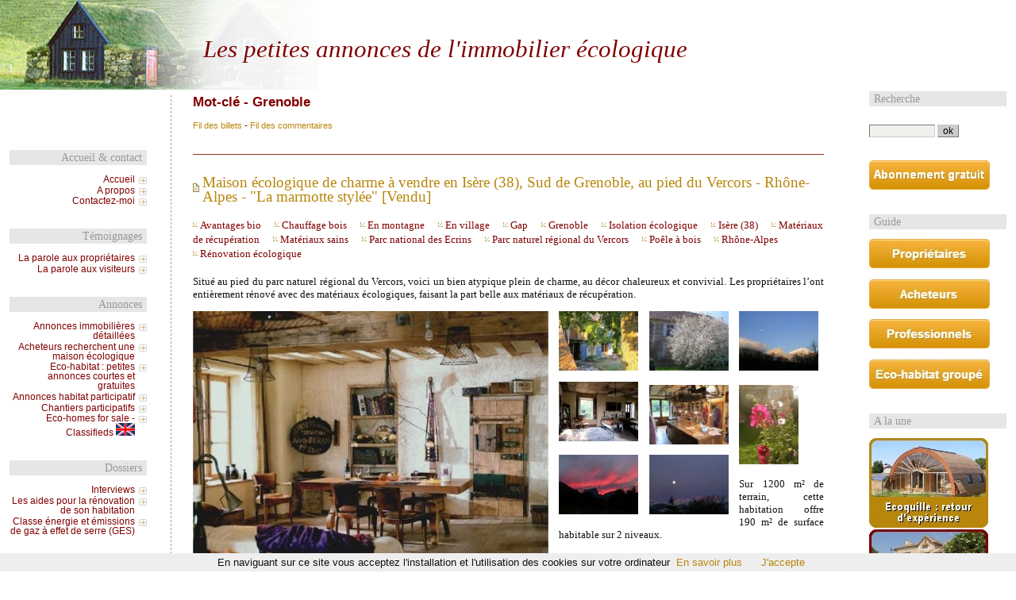

--- FILE ---
content_type: text/html; charset=UTF-8
request_url: http://www.immobilierecologique.fr/tag/Grenoble
body_size: 6511
content:
<!DOCTYPE html>
<html lang="fr">
<head>
	
		<meta charset="UTF-8" />

		
	<title>Mot-clé - Grenoble - Les petites annonces de l'immobilier écologique</title>
	<!-- head-title -->

		
			<meta name="copyright" content="Copyright © 2006 - 2019 immobilierecologique.fr, tous droits réservés" />
			
				<meta name="ROBOTS" content="INDEX, FOLLOW" />
				<!-- meta-robots -->
			
	<meta name="author" content="Olivier d'ImmobilierEcologique.fr" />
	<meta name="date" content="2026-01-21T20:08:12+01:00" />
	<!-- meta-entry -->
			<!-- head-meta -->

		
	<link rel="contents" href="http://www.immobilierecologique.fr/archive" title="Archives" />

								
		<link rel="chapter" href="http://www.immobilierecologique.fr/post/Maison-%C3%A9cologique-%C3%A0-vendre-Is%C3%A8re-38-parc-Vercors-Grenoble-Gap" title="Maison écologique de charme à vendre en Isère (38), Sud de Grenoble, au pied du Vercors - Rhône-Alpes - &quot;La marmotte stylée&quot; [Vendu]" />
	
	<link rel="alternate" type="application/atom+xml" title="Atom 1.0" href="http://www.immobilierecologique.fr/feed/tag/Grenoble/atom" />
	<link rel="meta" type="application/xbel+xml" title="Blogroll" href="http://www.immobilierecologique.fr/xbel" />
	<!-- head-linkrel -->

		<link rel="stylesheet" type="text/css" href="/themes/customCSS/style.css" media="screen" />
<link rel="stylesheet" type="text/css" href="http://www.immobilierecologique.fr/?pf=print.css" media="print" />

<script type="text/javascript" src="http://www.immobilierecologique.fr/?pf=jquery/1.4.2/jquery.js"></script>
<script type="text/javascript" src="http://www.immobilierecologique.fr/?pf=jquery/1.4.2/jquery.cookie.js"></script>



<!-- dcScript header begin -->
<!-- Global site tag (gtag.js) - Google Analytics -->
<script async src="https://www.googletagmanager.com/gtag/js?id=UA-10335049-1"></script>
<script>
  window.dataLayer = window.dataLayer || [];
  function gtag(){dataLayer.push(arguments);}
  gtag('js', new Date());

  gtag('config', 'UA-10335049-1');
</script>
<!-- dcScript header end --><script type="text/javascript" src="http://www.immobilierecologique.fr/?pf=GalleryInsert/galleria.1.5.7/galleria-1.5.7.min.js"></script>
<link rel="stylesheet" type="text/css" href="http://www.immobilierecologique.fr/?pf=GalleryInsert/galleria.1.5.7/themes/classic/galleria.classic.css" />
<script type="text/javascript">Galleria.loadTheme("http://www.immobilierecologique.fr/?pf=GalleryInsert/galleria.1.5.7/themes/classic/galleria.classic.min.js")</script>
<style type="text/css">
			.galleria-theme-classic .galleria-thumbnails .galleria-image{width:78px;height:60px;}
			.galleria-theme-classic .galleria-thumb-nav-left,
			.galleria-theme-classic .galleria-thumb-nav-right{top:10px;}
			.galleria-theme-classic .galleria-stage {bottom: 80px;}
			.galleria-theme-classic .galleria-thumbnails-container {height: 70px;}
			</style>
<style type="text/css">.galleryinsert li {list-style: none; display: inline;}
.galleryinsert li img {border: 1px solid black; margin: 2px 2px 2px 2px; vertical-align: middle;}
.galleryinsert li.private img {border: 1px dotted black;}</style><style type="text/css">
@import url(http://www.immobilierecologique.fr/?pf=lightbox/css/modal.css);
</style>
<script type="text/javascript" src="http://www.immobilierecologique.fr/?pf=lightbox/js/modal.js"></script>
<script type="text/javascript">
//<![CDATA[
$(function() {
var lb_settings = {
loader_img : 'http://www.immobilierecologique.fr/?pf=lightbox/img/loader.gif',
prev_img   : 'http://www.immobilierecologique.fr/?pf=lightbox/img/prev.png',
next_img   : 'http://www.immobilierecologique.fr/?pf=lightbox/img/next.png',
close_img  : 'http://www.immobilierecologique.fr/?pf=lightbox/img/close.png',
blank_img  : 'http://www.immobilierecologique.fr/?pf=lightbox/img/blank.gif'
};$("div.post").each(function() {
$(this).find('a[href$=".jpg"],a[href$=".jpeg"],a[href$=".png"],a[href$=".gif"],a[href$=".JPG"],a[href$=".JPEG"],a[href$=".PNG"],a[href$=".GIF"]').modalImages(lb_settings);
})
});

//]]>
</script>
<style type="text/css">
@import url(/public/custom_style.css);
</style>

		<!-- html-head -->
</head>
<body class="dc-tag">
	
		<div id="page">
			
				
					<div id="top" role="banner">
  <h1><span><a href="http://www.immobilierecologique.fr/">Les petites annonces de l'immobilier écologique</a></span></h1>

  </div>

<p id="prelude" role="navigation"><a href="#main">Aller au contenu</a> |
<a href="#blognav">Aller au menu</a> |
<a href="#search">Aller à la recherche</a></p>

					<!-- page-top -->

				<div id="wrapper">
					
						<div id="main" role="main">
							
								
																	
								<div id="content">
									
	<div id="content-info">
		<h2>Mot-clé - Grenoble</h2>

		<p><a type="application/atom+xml" href="http://www.immobilierecologique.fr/feed/tag/Grenoble/atom"
		title="Flux Atom des billets associés à ce mot-clé" class="feed">Fil des billets</a>

				- <a type="application/atom+xml" href="http://www.immobilierecologique.fr/feed/tag/Grenoble/atom/comments"
		title="Flux Atom des commentaires associés à ce mot-clé" class="feed">Fil des commentaires</a>
				</p>
	</div>

			<div id="p39" class="post odd first" lang="fr" role="article">

			<p class="day-date">vendredi 28 mars 2014</p>
			<h2 class="post-title"><a
			href="http://www.immobilierecologique.fr/post/Maison-%C3%A9cologique-%C3%A0-vendre-Is%C3%A8re-38-parc-Vercors-Grenoble-Gap">Maison écologique de charme à vendre en Isère (38), Sud de Grenoble, au pied du Vercors - Rhône-Alpes - &quot;La marmotte stylée&quot; [Vendu]</a></h2>

			<p class="post-info">Par <a href="http://www.immobilierecologique.fr">Olivier d'ImmobilierEcologique.fr</a>			le vendredi 28 mars 2014, 15:00						</p>

							<ul class="post-tags">				<li><a href="http://www.immobilierecologique.fr/tag/Avantages%20bio">Avantages bio</a></li>
															<li><a href="http://www.immobilierecologique.fr/tag/Chauffage%20bois">Chauffage bois</a></li>
															<li><a href="http://www.immobilierecologique.fr/tag/En%20montagne">En montagne</a></li>
															<li><a href="http://www.immobilierecologique.fr/tag/En%20village">En village</a></li>
															<li><a href="http://www.immobilierecologique.fr/tag/Gap">Gap</a></li>
															<li><a href="http://www.immobilierecologique.fr/tag/Grenoble">Grenoble</a></li>
															<li><a href="http://www.immobilierecologique.fr/tag/Isolation%20%C3%A9cologique">Isolation écologique</a></li>
															<li><a href="http://www.immobilierecologique.fr/tag/Is%C3%A8re%20%2838%29">Isère (38)</a></li>
															<li><a href="http://www.immobilierecologique.fr/tag/Mat%C3%A9riaux%20de%20r%C3%A9cup%C3%A9ration">Matériaux de récupération</a></li>
															<li><a href="http://www.immobilierecologique.fr/tag/Mat%C3%A9riaux%20sains">Matériaux sains</a></li>
															<li><a href="http://www.immobilierecologique.fr/tag/Parc%20national%20des%20Ecrins">Parc national des Ecrins</a></li>
															<li><a href="http://www.immobilierecologique.fr/tag/Parc%20naturel%20r%C3%A9gional%20du%20Vercors">Parc naturel régional du Vercors</a></li>
															<li><a href="http://www.immobilierecologique.fr/tag/Po%C3%AAle%20%C3%A0%20bois">Poêle à bois</a></li>
															<li><a href="http://www.immobilierecologique.fr/tag/Rh%C3%B4ne-Alpes">Rhône-Alpes</a></li>
															<li><a href="http://www.immobilierecologique.fr/tag/R%C3%A9novation%20%C3%A9cologique">Rénovation écologique</a></li>
				</ul>			
			
							<div class="post-content"><p>Situé au pied du parc naturel régional du Vercors, voici un bien atypique plein de charme, au décor chaleureux et convivial. Les propriétaires l’ont entièrement rénové avec des matériaux écologiques, faisant la part belle aux matériaux de récupération.</p>


<p><a href="/public/img/235/Gal/Maison-ecologique-a-vendre-Isere-38-parc-Vercors-Grenoble-Gap.jpg"><img src="/public/img/235/Gal/.Maison-ecologique-a-vendre-Isere-38-parc-Vercors-Grenoble-Gap_m.jpg" alt="Maison écologique à vendre en Isère (38) - Parc du Vercors - Grenoble - Gap" style="float:left; margin: 0 1em 1em 0;" title="Maison écologique à vendre en Isère (38) - Parc du Vercors - Grenoble - Gap" /></a></p>


<p><a href="/public/img/235/Gal/Maison-ecologique-renovee-Isere.jpg"><img src="/public/img/235/Gal/.Maison-ecologique-renovee-Isere_t.jpg" alt="Maison écologique renovée en Isère" style="float:left; margin: 0 1em 1em 0;" title="Maison écologique renovée en Isère" /></a>
<a href="/public/img/235/Gal/Renovation-ecologique.jpg"><img src="/public/img/235/Gal/.Renovation-ecologique_t.jpg" alt="Rénovation écologique" style="float:left; margin: 0 1em 1em 0;" title="Rénovation écologique" /></a>
<a href="/public/img/235/Gal/Dortoir-chambre-enfants.jpg"><img src="/public/img/235/Gal/.Dortoir-chambre-enfants_t.jpg" alt="Dortoir chambre enfants" style="float:left; margin: 0 1em 1em 0;" title="Dortoir chambre enfants" /></a>
<a href="/public/img/235/Gal/Montagnes-Vercors.jpg"><img src="/public/img/235/Gal/.Montagnes-Vercors_t.jpg" alt="Montagnes Vercors" title="Montagnes Vercors" /></a></p>


<p><a href="/public/img/235/Visite/Atelier-materiaux-ecologiques.jpg"><img src="/public/img/235/Visite/.Atelier-materiaux-ecologiques_t.jpg" alt="Atelier matériaux écologiques" style="float:left; margin: 0 1em 1em 0;" title="Atelier matériaux écologiques" /></a>
<a href="/public/img/235/Gal/Montagnes-Nuit.jpg"><img src="/public/img/235/Gal/.Montagnes-Nuit_t.jpg" alt="Les montagnes la nuit" style="float:left; margin: 0 1em 1em 0;" title="Les montagnes la nuit" /></a>
<a href="/public/img/235/Gal/Montagnes-lune.jpg"><img src="/public/img/235/Gal/.Montagnes-lune_t.jpg" alt="Les montagnes et la lune" style="float:left; margin: 0 1em 1em 0;" title="Les montagnes et la lune" /></a>
<a href="/public/img/235/Gal/Jardin-maison-ecologique.jpg"><img src="/public/img/235/Gal/.Jardin-maison-ecologique_t.jpg" alt="Jardin maison écologique" title="Jardin maison écologique" /></a></p>


<p>Sur 1200 m² de terrain, cette habitation offre 190 m² de surface habitable sur 2 niveaux.</p></div>
				<p class="read-it"><a href="http://www.immobilierecologique.fr/post/Maison-%C3%A9cologique-%C3%A0-vendre-Is%C3%A8re-38-parc-Vercors-Grenoble-Gap"
				title="Lire la suite Maison écologique de charme à vendre en Isère (38), Sud de Grenoble, au pied du Vercors - Rhône-Alpes - &quot;La marmotte stylée&quot; [Vendu]">Lire la suite</a><span class="readmore-ellipsis">...</span></p>
			
			
			
							<p class="post-info-co">
											<a href="http://www.immobilierecologique.fr/post/Maison-%C3%A9cologique-%C3%A0-vendre-Is%C3%A8re-38-parc-Vercors-Grenoble-Gap#comments" class="comment_count">20 commentaires</a>
											<a href="http://www.immobilierecologique.fr/post/Maison-%C3%A9cologique-%C3%A0-vendre-Is%C3%A8re-38-parc-Vercors-Grenoble-Gap#pings" class="ping_count">aucun rétrolien</a>										</p>
					</div>

									<!-- main-content -->
								</div> <!-- End #content -->
								<!-- wrapper-main -->
						</div> <!-- End #main -->

						
							<div id="sidebar" role="complementary">
								<div id="blognav">
									<div class="widget" id="search">
<h2><label for="q">Recherche</label></h2><form action="http://www.immobilierecologique.fr/" method="get" role="search"><fieldset><p><input type="text" size="10" maxlength="255" id="q" name="q" value="" /> <input type="submit" class="submit" value="ok" /></p></fieldset></form>
</div>
<div class="widget text ">
<p><a href="/pages/Veille-habitat-ecologique-Actualites-immobilier-ecologique-annonces-articles-eco-habitat-eco-construction-habitat-groupe-eco-hameau"><img alt="Actualités éco-construction immobilier écologique" src="/public/img/Nouvelles/Abo/Actualites-eco-construction.jpg" title="Actualités éco-construction immobilier écologique" /></a></p>
</div>
<div class="widget text ">
<h2>Guide</h2><p><a href="/pages/Vente-maison-ecologique"><img alt="Vente maison écologique" src="/public/img/Annonce-vendre/Vente-maison-ecologique.jpg" title="Vente maison écologique" /></a></p>

<p><a href="/pages/Achat-immobilier-ecologique"><img alt="Achat immobilier écologique" src="/public/img/Acheteurs/Achat-immobilier-ecologique.jpg" title="Achat immobilier écologique" /></a></p>

<p><a href="/pages/Professionnels-ecoconstruction"><img alt="Professionnels écoconstruction" src="/public/img/Pros/Professionnels-ecoconstruction.jpg" title="Professionnels écoconstruction" /></a></p>

<p><a href="/pages/Annonces-habitat-participatif"><img alt="Annonces habitat participatif" src="/public/img/Habitat-participatif/Annonces-habitat-participatif.jpg" title="Annonces habitat participatif" /></a></p>
</div>
<div class="widget text ">
<h2>A la une</h2><p><a href="/post/Ecoquille-retour-exp%C3%A9rience-avis-t%C3%A9moignage-interview-auto-construction-grande-%C3%A9coquille-maison-passive"><img alt="Ecoquille : retour d'expérience / avis" src="/public/img/Vignettes/Ecoquille-retour-experience-avis.jpg" title="Ecoquille : retour d'expérience / avis" /></a><a href="/post/Vente-%C3%A9co-g%C3%AEte-%C3%A9co-hameau-Midi-Pyr%C3%A9n%C3%A9es-Gers-32-r%C3%A9novation-%C3%A9cologique-auberge-gasconne"><img alt="Ecogite à vendre Midi-Pyrénées Gers" src="/public/img/Vignettes/Ecogite-a-vendre-Midi-Pyrenees-Gers.jpg" title="Ecogite à vendre Midi-Pyrénées Gers" /></a> <a href="/post/Habitat-group%C3%A9-%C3%A9co-hameau-maison-en-paille-bioclimatique-%C3%A0-vendre-en-Ard%C3%A8che-07-Rhone-Alpes"><img alt="Ecovillage en Ardèche : maison en paille à vendre" src="/public/img/Vignettes/Ecovillage-Ardeche-maison-en-paille-a-vendre.jpg" title="Ecovillage en Ardèche : maison en paille à vendre" /></a> <a href="/post/Herisson-ventile-avis-dalle-chape-chaux-prix-retour-experience-auto-construction-bioclimatique"><img alt="Bioclimatisme" src="/public/img/Vignettes/Bioclimatisme.jpg" title="Bioclimatisme" /></a> <a href="/post/Maison-bois-a-vendre-Ille-et-Vilaine-35-Redon-Bretagne-autonome-ecologique"><img alt="Maison autonome" src="/public/img/Vignettes/Maison-autonome.jpg" /></a> <a href="/post/Avis-chauffe-eau-solaire-prix-pompe-a-chaleur-geothermique-geosolaire-panneaux-solaires-thermiques-ballon-forum-temoignage-retours-experience-problemes-maintenance"><img alt="Système solaire combiné" src="/public/img/Vignettes/Systeme-solaire-combine.jpg" title="Système solaire combiné" /></a> <a href="/post/Habitat-participatif-Dordogne-Perigueux-24-Acheter-maison-a-plusieurs-habitat-partage-cohabitat-vente-annonce-habitat-groupe-Perigord-Riberac"><img alt="Cohabitat" src="/public/img/Vignettes/Cohabitat.jpg" title="Cohabitat" /></a>&nbsp;<a href="/PMDT"><img alt="Habitat participatif Pyrénées-Atlantiques 64 Bayonne Biarritz" src="/public/img/Vignettes/Habitat-participatif-Pyrenees-Atlantiques-64-Bayonne-Biarritz.jpg" title="Habitat participatif Pyrénées-Atlantiques 64 Bayonne Biarritz" /></a> <a href="/post/R%C3%A9novation-%C3%A9cologique-appartement-Lyon-retour-exp%C3%A9rience-t%C3%A9moignage-avis-r%C3%A9habilitation-%C3%A9cologique"><img alt="Rénovation écologique appartement Lyon" src="/public/img/Vignettes/Renovation-ecologique-appartement.jpg" title="Rénovation écologique appartement Lyon" /></a> <a href="/pages/R%C3%A9novation-thermique-%3A-nouvelle-subvention-de-1-350-euros-et-les-autres-aides"><img alt="Les aides pour la rénovation énergétique" src="/public/img/Renovation_thermique/Aides-renovation-energetique.jpg" title="Les aides pour la rénovation énergétique" /></a></p>
</div>
<div class="widget tags ">
<h2>Extrait de mots clefs</h2><ul><li><a href="http://www.immobilierecologique.fr/tag/Auto-construction" class="tag30">Auto-construction</a> </li><li><a href="http://www.immobilierecologique.fr/tag/Avantages%20bio" class="tag100">Avantages bio</a> </li><li><a href="http://www.immobilierecologique.fr/tag/Capteurs%20solaires%20thermiques" class="tag50">Capteurs solaires thermiques</a> </li><li><a href="http://www.immobilierecologique.fr/tag/Chauffage%20bois" class="tag90">Chauffage bois</a> </li><li><a href="http://www.immobilierecologique.fr/tag/Chauffe-eau%20solaire" class="tag60">Chauffe-eau solaire</a> </li><li><a href="http://www.immobilierecologique.fr/tag/En%20campagne" class="tag70">En campagne</a> </li><li><a href="http://www.immobilierecologique.fr/tag/En%20village" class="tag30">En village</a> </li><li><a href="http://www.immobilierecologique.fr/tag/Habitat%20group%C3%A9" class="tag30">Habitat groupé</a> </li><li><a href="http://www.immobilierecologique.fr/tag/Isolation%20%C3%A9cologique" class="tag100">Isolation écologique</a> </li><li><a href="http://www.immobilierecologique.fr/tag/Mat%C3%A9riaux%20sains" class="tag100">Matériaux sains</a> </li><li><a href="http://www.immobilierecologique.fr/tag/Ossature%20bois" class="tag50">Ossature bois</a> </li><li><a href="http://www.immobilierecologique.fr/tag/Panneaux%20solaires%20photovolta%C3%AFques" class="tag40">Panneaux solaires photovoltaïques</a> </li><li><a href="http://www.immobilierecologique.fr/tag/Peintures%20%C3%A9cologiques" class="tag40">Peintures écologiques</a> </li><li><a href="http://www.immobilierecologique.fr/tag/Phyto%C3%A9puration" class="tag40">Phytoépuration</a> </li><li><a href="http://www.immobilierecologique.fr/tag/Plancher%20chauffant" class="tag30">Plancher chauffant</a> </li><li><a href="http://www.immobilierecologique.fr/tag/Po%C3%AAle%20%C3%A0%20bois" class="tag30">Poêle à bois</a> </li><li><a href="http://www.immobilierecologique.fr/tag/R%C3%A9cup%C3%A9ration%20d%E2%80%99eau%20de%20pluie" class="tag50">Récupération d’eau de pluie</a> </li><li><a href="http://www.immobilierecologique.fr/tag/R%C3%A9novation%20%C3%A9cologique" class="tag50">Rénovation écologique</a> </li><li><a href="http://www.immobilierecologique.fr/tag/Rev%C3%AAtements%20%C3%A9cologiques" class="tag30">Revêtements écologiques</a> </li><li><a href="http://www.immobilierecologique.fr/tag/Toilettes%20s%C3%A8ches" class="tag40">Toilettes sèches</a> </li></ul><p><strong><a href="http://www.immobilierecologique.fr/tags">Tous les mots-clés</a></strong></p>
</div>
<div class="widget text ">
<h2>Sélection d'autres articles</h2><p><a href="/post/Assainissement-collectif-ecologique-eaux-noires-travaux-prix-mini-station-epuration-schema-phytoepuration-autonome-fonctionnement-forum-retour-experience-avis-temoignage-interview"><img alt="Phytoépuration semi-collectif : avis et retour d'expérience sur une installation d'assainissement écologique collectivité" src="/public/img/Vignettes/Phytoepuration-semi-collectif-avis-retour-experience-installation-assainissement-ecologique-collectivite.jpg" title="Phytoépuration semi-collectif : avis et retour d'expérience sur une installation d'assainissement écologique collectivité" /></a> <a href="/post/Toilettes-s%C3%A8ches-retour-exp%C3%A9rience-avis-t%C3%A9moignage-fonctionnement-prix-sun-mar-tambour-farine-p%C3%A9pins-raisin"><img alt="Toilettes sèches" src="/public/img/Vignettes/Toilettes-seches.jpg" title="Toilettes sèches" /></a> <a href="/post/Habitat-sain-a-vendre-Rennes-Bretagne-bauge-%C3%A9cologique-campagne"><img alt="Maison écologique à vendre en Bretagne" src="/public/img/231/Maison-ecologique-a-vendre-Bretagne.JPG" title="Maison écologique à vendre en Bretagne" /></a> <a href="/post/Installation-panneaux-solaires-photovoltaiques-retour-experience-avis-temoignage-forum-recit-auto-installation"><img alt="Auto-installation photovoltaïque - Témoignage" src="/public/img/Vignettes/Photovoltaique-temoignage.jpg" title="Auto-installation photovoltaïque - Témoignage" /></a> <a href="/post/Phyto%C3%A9puration-assainissement-non-collectif-individuel-%C3%A9cologique-autonome-toilettes-s%C3%A8ches-auto-construction-retour-d-exp%C3%A9rience-avis-t%C3%A9moignage-interview-exemple"><img alt="Phytoépuration" src="/public/img/Vignettes/Phytoepuration.jpg" title="Phytoépuration" /></a> <a href="/post/Long%C3%A8re-%C3%A0-vendre-r%C3%A9novation-%C3%A9cologique-Centre-Indre-36-photovolta%C3%AFque-solaire-thermique"><img alt="Longère écologique à vendre près de la Châtre en Indre 36 - Centre" src="/public/img/Vignettes/Longere-ecologique-a-vendre-La-Chatre-Indre-36.jpg" title="Longère écologique à vendre près de la Châtre en Indre 36 - Centre" /></a> <a href="/post/2009/08/12/Maison-%C3%A9cologique-et-parc-bio-%C3%A0-vendre"><img alt="Exploitation bio de Safran à vendre" src="/public/img/Vignettes/Exploitation-bio-a-vendre-Charente-Maritime.jpg" title="Exploitation bio de Safran à vendre" /></a> <a href="/post/Gite-a-vendre"><img alt="Ecogîte à vendre en Auvergne" src="/public/img/Vignettes/Ecogite-a-vendre-en-Auvergne.jpg" title="Ecogîte à vendre en Auvergne" /></a> <a href="/post/R%C3%A9novation-maison-ancienne-isolation-par-l-ext%C3%A9rieur-chauffe-eau-solaire-r%C3%A9novation-%C3%A9cologique-retour-d-exp%C3%A9rience-maison-ann%C3%A9es-50-t%C3%A9moignage-avis-exemple"><img alt="Rénovation écologique" src="/public/img/Vignettes/Renovation-ecologique.jpg" title="Rénovation écologique" /></a> <a href="/post/Peinture-%C3%A0-la-pomme-de-terre"><img alt="Peinture à la pomme de terre" src="/public/img/Vignettes/Peinture-pomme-de-terre.jpg" title="Peinture à la pomme de terre" /></a></p>
</div>
								</div> <!-- End #blognav -->
								<div id="blogextra">
									<div class="widget text ">
<h2>Accueil &amp; contact</h2><ul>
	<li><a class="feed" href="/" title="Accueil">Accueil</a></li>
	<li><a class="feed" href="/pages/A-propos" title="A propos">A propos</a></li>
	<li><a class="feed" href="/pages/Maison-ecologique-a-vendre" title="Contactez-moi !">Contactez-moi</a></li>
</ul>
</div>
<div class="widget text ">
<h2>Témoignages</h2><ul>
	<li><a class="feed" href="/pages/Vente-maison-%C3%A9cologique-Vos-commentaires-sur-le-site-des-petites-annonces-de-l-immobilier-%C3%A9cologique" title="La parole aux propriétaires">La parole aux propriétaires</a></li>
	<li><a class="ref-post" href="/pages/Site-maisons-ecologiques-avis">La parole aux visiteurs</a></li>
</ul>
</div>
<div class="widget text ">
<h2>Annonces</h2><ul>
	<li><a class="feed" href="/" title="Annonces écologiques">Annonces immobilières détaillées</a></li>
	<li><a class="feed" href="/pages/Achat-maison-%C3%A9cologique" title="Acheteurs recherchent une maison écologique">Acheteurs recherchent une maison écologique</a></li>
	<li><a class="feed" href="/pages/Annonces-maisons-ecologiques-gratuites-3" title="Eco-habitat : petites annonces courtes et gratuites">Eco-habitat : petites annonces courtes et gratuites</a></li>
	<li><a class="feed" href="/pages/Annonces-habitat-participatif" title="Annonces habitat participatif">Annonces habitat participatif</a></li>
	<li><a class="feed" href="/pages/chantiers-participatifs" title="Annonces chantiers participatifs">Chantiers participatifs</a></li>
	<li><a class="feed" href="/pages/eco-houses-for-sale-estate-agents-eco-friendly-homes-for-sale-classified-ads-eco-friendly-houses-for-sale-green-homes-for-sale-eco-homes-for-sale-France-French-Europe-1" title="Eco-homes for sale - Classifieds">Eco-homes for sale - Classifieds</a> <a href="/pages/eco-houses-for-sale-estate-agents-eco-friendly-homes-for-sale-classified-ads-eco-friendly-houses-for-sale-green-homes-for-sale-eco-homes-for-sale-France-French-Europe-1"> <img alt="Eco-houses for sale in France - Classified ads" src="/public/img/Icones/Eco-houses-for-sale-in-France-classified-ads.png" title="Eco-houses for sale in France - Classified ads" /></a></li>
</ul>
</div>
<div class="widget text ">
<h2>Dossiers</h2><ul>
	<li><a class="feed" href="/tag/T%C3%A9moignage" title="Interviews">Interviews</a></li>
	<li><a class="feed" href="/pages/R%C3%A9novation-thermique-%3A-nouvelle-subvention-de-1-350-euros-et-les-autres-aides" title="Les aides pour la rénovation de son habitation">Les aides pour la rénovation de son habitation</a></li>
	<li><a class="feed" href="/pages/Maisons-%C3%A9cologiques-%C3%A0-vendre-Le-diagnostic-de-performance-%C3%A9nerg%C3%A9tique-DPE-obligation-d%C3%A9cret" title="Classe énergie et émissions de gaz à effet de serre (GES)">Classe énergie et émissions de gaz à effet de serre (GES)</a></li>
</ul>
</div>
<div class="widget text ">
<h2>Autres</h2><ul>
	<li><a class="feed" href="/pages/Annuaire-eco-construction-recommandations-professionnels-eco-habitat-avis-forum" title="Annuaire éco-construction fiable">Annuaire éco-construction</a></li>
	<li><a class="feed" href="/pages/Livres-sur-l-%C3%A9co-habitat-avis-commentaires-retours-exp%C3%A9rience-lecture-de-lecteurs" title="Livres sur l'éco-habitat">Livres sur l'éco-habitat</a></li>
	<li><a class="feed" href="/pages/Le-site-des-petites-annonces-de-l-immobilier-%C3%A9cologique-vous-propose-des-liens" title="A visiter">A visiter</a></li>
	<li><a class="feed" href="/pages/Informations-et-mentions-legales-du-site-immobilierecologique.fr" title="Informations et mentions légales, CGU">Informations et mentions légales, CGU</a></li>
</ul>
</div>
<div class="widget lastcomments ">
<h2>Derniers commentaires</h2><ul><li class="last-comment"><a href="http://www.immobilierecologique.fr/pages/Maison-ecologique-a-vendre#c18522">Des maisons écologiques à vendre - CONTACT - Annonces habitats alternatifs</a></li><li class="last-comment"><a href="http://www.immobilierecologique.fr/pages/Maison-ecologique-a-vendre#c18519">Des maisons écologiques à vendre - CONTACT - Thomas</a></li><li class="last-comment"><a href="http://www.immobilierecologique.fr/pages/Maison-ecologique-a-vendre#c18518">Des maisons écologiques à vendre - CONTACT - Cécile</a></li><li class="last-comment"><a href="http://www.immobilierecologique.fr/pages/Maison-ecologique-a-vendre#c17676">Des maisons écologiques à vendre - CONTACT - Annonces habitat écolo</a></li><li class="last-comment"><a href="http://www.immobilierecologique.fr/pages/Maison-ecologique-a-vendre#c17673">Des maisons écologiques à vendre - CONTACT - Emi</a></li><li class="last-comment"><a href="http://www.immobilierecologique.fr/pages/Annonces-habitat-participatif#c17671">Annonces habitat participatif - Annonces maisons bioclimatiques</a></li><li class="last-comment"><a href="http://www.immobilierecologique.fr/pages/Annonces-habitat-participatif#c17670">Annonces habitat participatif - Jacqueline</a></li><li class="last-comment"><a href="http://www.immobilierecologique.fr/pages/Maison-ecologique-a-vendre#c17669">Des maisons écologiques à vendre - CONTACT - Jacqueline</a></li><li class="last-comment"><a href="http://www.immobilierecologique.fr/pages/Maison-ecologique-a-vendre#c17667">Des maisons écologiques à vendre - CONTACT - Jacqueline</a></li><li class="last-comment"><a href="http://www.immobilierecologique.fr/pages/Maison-ecologique-a-vendre#c17666">Des maisons écologiques à vendre - CONTACT - Jacqueline</a></li></ul>
</div>
<div class="widget text ">
<h5>Copyright © 2006 - 2021 immobilierecologique.fr, tous droits réservés</h5>
</div>
								</div> <!-- End #blogextra -->
							</div>
							<!-- wrapper-sidebar -->
						<!-- page-wrapper -->
				</div> <!-- End #wrapper -->

				
					<div id="footer" role="contentinfo">
  <p>Propulsé par <a href="http://dotclear.org/">Dotclear</a></p>
</div>

<script type="text/javascript" src="/?pf=cookiechoices/js/cookiechoices.js"></script>
<script type="text/javascript">
document.addEventListener('DOMContentLoaded', function(event) {
    cookieChoices.showCookieConsentBar(
		'En naviguant sur ce site vous acceptez l\'installation et l\'utilisation des cookies sur votre ordinateur',
		'J\'accepte',
		'En savoir plus',
		'/pages/Informations-et-mentions-legales-du-site-immobilierecologique.fr#cookies',
		true);
});
</script>

					<!-- page-footer -->
				<!-- body-page -->
		</div> <!-- End #page -->
		<!-- html-body -->
</body>
</html>


--- FILE ---
content_type: text/css
request_url: http://www.immobilierecologique.fr/public/custom_style.css
body_size: 4002
content:
/*
# -- BEGIN LICENSE BLOCK ----------------------------------
#
# This file is part of Dotclear 2.
#
# Copyright (c) 2003-2008 Olivier Meunier and contributors
# Licensed under the GPL version 2.0 license.
# See LICENSE file or
# http://www.gnu.org/licenses/old-licenses/gpl-2.0.html
#
# Theme Name: Giacomo
# Version: 1.2
# Author: Kozlika - http://www.kozlika.org/
#
# -- END LICENSE BLOCK ------------------------------------ 
*/

/** @import "custom.css"; **/

/* ajoutez dans ce fichier vos personnalisations */

/* Olivier : Desactivation legende plugin Lightbox */

span.jq-modal-legend {display: none;}

/* Olivier : début bouton_large */

.bouton_large {
	-moz-box-shadow:inset 0px 1px 0px 0px #fed897;
	-webkit-box-shadow:inset 0px 1px 0px 0px #fed897;
	box-shadow:inset 0px 1px 0px 0px #fed897;
	background:-webkit-gradient( linear, left top, left bottom, color-stop(0.05, #f6b33d), color-stop(1, #d29105) );
	background:-moz-linear-gradient( center top, #f6b33d 5%, #d29105 100% );
	filter:progid:DXImageTransform.Microsoft.gradient(startColorstr='#f6b33d', endColorstr='#d29105');
	background-color:#f6b33d;
	-webkit-border-top-left-radius:6px;
	-moz-border-radius-topleft:6px;
	border-top-left-radius:6px;
	-webkit-border-top-right-radius:6px;
	-moz-border-radius-topright:6px;
	border-top-right-radius:6px;
	-webkit-border-bottom-right-radius:6px;
	-moz-border-radius-bottomright:6px;
	border-bottom-right-radius:6px;
	-webkit-border-bottom-left-radius:6px;
	-moz-border-radius-bottomleft:6px;
	border-bottom-left-radius:6px;
	text-indent:0;
	border:1px solid #eda933;
	display:inline-block;
	color:#ffffff;
	font-family:Arial;
	font-size:15px;
	font-weight:bold;
	font-style:normal;
	height:30px;
	line-height:30px;
	width:187px;
	text-decoration:none;
	text-align:center;
	text-shadow:1px 1px 0px #cd8a15;
}
.bouton_large:hover {
	background:-webkit-gradient( linear, left top, left bottom, color-stop(0.05, #d29105), color-stop(1, #f6b33d) );
	background:-moz-linear-gradient( center top, #d29105 5%, #f6b33d 100% );
	filter:progid:DXImageTransform.Microsoft.gradient(startColorstr='#d29105', endColorstr='#f6b33d');
	background-color:#d29105;
}
.bouton_large:active {
	position:relative;
	top:1px;
}
/* Olivier : ajout au code de CSSButtonGenerator.com */
.bouton_large:link {
	color:#ffffff;
}
.bouton_large:visited {
	color:#ffffff;
}
.bouton_large:hover {
	text-decoration:none;
}
/* This button was generated using CSSButtonGenerator.com */

/* Fin bouton_large */

/* cf. également plus bas quand mention Olivier */

/* Calendrier
-------------------------------------------------------- */


#calendar {
}

#calendar h2 {
}

#calendar table {
	border-collapse : collapse;
	font-size : .9em;
	text-align:center;
	margin : 0;
	padding:0;
}

#calendar caption {
	margin : 0 auto;
	padding : 0 0 0.3em 0;
	font-size : 1.2em;
}

#calendar abbr {
	border : none;
}

#calendar th, .cal td {
	border : none;
	padding : 1px;
}
#calendar td {
	text-align : center;
}
#calendar td a {
	text-decoration : underline;
	}
#calendar td.active a {
	font-weight : bold;
	color : #933522;
}

/****/

body {
	margin: 0;
	padding: 0;
	font-family: "Lucida grande",Verdana,Lucida,Helvetica,sans-serif;
	font-size: 84%;
	color: #111;
	background: #fff url(/public/th/mais_her.jpg) no-repeat;
}

p {
	margin: 1em 0;
}

img {
	border: none;
	margin: 0;
}

form {
	display: block;
	margin: 0;
	padding: 0;
}

h1 {
	font-size: 2.33em;
	margin: 0.67em 0;
	font-style: italic;
}

h2 {
	font-size: 1.5em;
	margin: 0.83em 0;
}

h3 {
	font-size: 1.17em;
	margin: 1em 0;
}

h4 {
	font-size: 1em;
	margin: 1.33em 0;
}

h5 {
	font-size: 0.83em;
	margin: 1.67em 0;
}

h6 {
	font-size: 0.67em;
	margin: 2.33em 0;
}

h1, h2 {
	font-family: Georgia,"Times New Roman","New York",serif;
}

h3, h4, h5, h6 {
	font-family: "Lucida grande",Verdana,Lucida,Helvetica,sans-serif;
	font-weight: bold;
	/*color: #666;*/
       /* Olivier */
       color : #933522;
	margin-top: 2em;
}

code, pre {
	font-family: "Courier New",monospace;
	font-size: 1.1em;
	background: #f7f7f7;
}

pre {
	margin: 0 auto;
	margin-bottom: 1em;
	padding: 0.5em;
	text-align: left;
	white-space: normal;
	/* cachÃ© pour IE 5 Mac qui sait pas faire \*/
		white-space: pre;
		width: 90%;
		overflow: auto;
	/* End hack */
}

q { /* citations */
    font-style: italic;
	background: #f1f1f1;
	padding: 0 4px;
}

cite {
	font-style: italic;
}

blockquote {
	background: #f1f1f1;
	margin: 1em 1em 1em 2em;
	padding: 1em 2em 0.33em 1em;
	border-left: 3px solid #ddd;
}

a {
	color: maroon;
	text-decoration: none;
}

a:hover {
	color: #B8860B;
	text-decoration: underline;
}


/* Olivier bouton_large		*/
/* Avant : 				*/
/* #main a:link, #main a:visited {	*/
/*	color: #B8860B;			*/
/*}					*/


a:link, a:visited {
	color: #B8860B;
}

#sidebar a:link, a:visited {
	color: maroon;
}

#top a:link, a:visited {
	color: maroon;
}


/* Fin de cette modif */

#main .post-info a, #main .post-tags a, #main .post-info-co a {
	color: maroon;
}


/* Olivier bouton_large		*/
/* Avant : 				*/
/* #main a:hover { 			*/
/*	color: maroon; 			*/
/*} 					*/

a:hover {
	color: maroon;
}

#main a:active {
	font-weight: bold;
}

#main a:focus {
	text-decoration: underline;
}

#top a {
	background: transparent;
	text-decoration: none;
	font-weight: normal;
}

#top a:hover, #main .post-title a:hover {
	color: maroon;
}

a[hreflang]:after {
	content: "\0000a0[" attr(hreflang) "]";
	color: #CED6D9;
	background: transparent;
}

acronym, abbr {
	border-bottom: 1px dotted #999;
	cursor: help;
}

.footnotes {
	font-size: 0.9em;
	color: #666;
	border-top: 1px dashed #999;
	border-bottom: 1px dashed #999;
}

.footnotes h4 {
	margin: 0.5em 0;
}

ul {
	position: relative;
	/* pour eviter la disparition d'image aleatoire 
	au survol des liens */
}


/* Structure
-------------------------------------------------------- */

#page {
	width: 100%;
	background: transparent;
}

/* Prelude
-------------------------------------------------------- */

#prelude {
	position: absolute;
	top: 0;
	/* left: 17em; */
	left: 40em;
	padding: 0;
	font-size: 0.85em;
}

/* Les trois lignes suivantes Ã  supprimer si vous souhaitez 
que le prelude soit visible */
#prelude, #prelude a {
	color: #fff;
}

/* Titre
-------------------------------------------------------- */

#top {
	background: transparent;
	font-family: Georgia,"Times New Roman","New York",serif;
	padding-left: 19em;
	text-align: left;
	height: 86px;
}

#top h1 {
	margin: 0;
	padding: 1em 1px;
	line-height: 2em;
}

/* conteneur des trois colonnes
------------------------------------------------------------------------ */

#wrapper {
	margin: 0;
	padding: 0;
}

/* Centre (partie des billets)
-------------------------------------------------------- */

#main {
	display: inline;
	float: left;
	width: 100%;
	margin: 0;
	padding: 0;
}

#content {
	font-family: Georgia,"Times New Roman","New York",serif;
	line-height: 140%;
	border-left: 1px dashed #ada095;
	margin: 0 16em;
	padding: 0 2em;
}

/* Calage des sidebar
-------------------------------------------------------- */

#sidebar {
	font-size: 0.86em;
	color: #333;
	width: 15em;
	float: left;
	margin: 0 0 0 -16em;
}

#sidebar div {
	margin: 0;
	padding: 0;
}

#blognav {
	margin-top: 2em;
}

#blogextra {
	width: 15em;
	position: absolute;
	top: 160px;
	left: 1em;
	text-align: right
}

/* content
-------------------------------------------------------------- */

#content-info, #content-info h2 {
	color: maroon;
	font-family: "Lucida grande",Verdana,Lucida,Helvetica,sans-serif;
	margin: 2em 0 0 0;
	padding: 0;
}

#content-info {
	font-size: 0.84em;
}

.day-date {
	padding-bottom: 4px;
	font-family: "Lucida grande",Verdana,Lucida,Helvetica,sans-serif;
/* Olivier	font-size: 1em; */
	font-size: 0.3em;
	text-align: right;
/* Olivier	color: #ada095; */
	color: #ffffff;
	border-top: 1px solid #933522;
	margin-top: 0;
	text-transform: lowercase;
}

.post {
	margin-top: 2em;
	padding-bottom: 1.5em;
}

.post-title {
	font-weight: normal;
	font-size: 1.4em;
	background: transparent url(/public/th/ico_entry.png) no-repeat 0 40%;
	padding-left: 12px;
	margin: 0;
	color: #933522;
}

.post-excerpt {
	margin-top: 1.33em;
}

.post-content {
	text-align: justify;
	margin-top: 1.33em;
}

.post-content p {
	margin-top: 0.66em;
	line-height: 120%;
}

.post-info {
	margin-bottom: 0;
	margin-top: .5em;
/* Olivier 	color: #888; */
	color: #ffffff;
/* Olivier */
	font-size: 0em;
}

.comment_count, .ping_count {
	background: transparent url(/public/th/ico_comments.png) no-repeat 0 40%;
	margin-top: 0;
	padding: 0 13px;
}

.post blockquote {
	font-family: Tahoma, "Lucida Grande", "Trebuchet MS", sans-serif;
	background: #f5f5f5 url(/public/th/quote.gif) no-repeat 4px 4px;
	margin: 2em;
	padding: 3px 2em;
}

.post blockquote p {
	margin-top: 1em;
}

.post-info-co span {
	background: transparent url(/public/th/ico_tb.png) no-repeat 100% 40%;
	padding: 0 15px 0 0;
}

.post ul, .post ul li, .content-inner ul, .content-inner ul li {
	list-style: none;
	padding-left: 1em;
	margin: 0 0 0 0;
}

.post ul li {
	display: block;
	background: transparent url(/public/th/ul.gif) no-repeat 0 4px;
	padding-left: 14px;
}

.post ul ul li {
	display: block;
	background: transparent url(/public/th/ulul.png) no-repeat 0 4px;
	padding-left: 9px;
}

ul.post-tags {
	padding-left: 0;
}

ul.post-tags li {
	display: inline;
	background: transparent url(/public/th/ulul.png) no-repeat 0 4px;
	padding-left: 9px;
	padding-right: 14px;
}

/* --------------------------------------------------------------------
	COMMENTAIRES
----------------------------------------------------------------------- */

#pings, #comments, #pr, #comment-form {
	margin: 0;
	font-family: "Lucida grande",Verdana,Lucida,Helvetica,sans-serif;
	font-size: 0.9em;
}

#comments .me {
	font-family: Georgia, "times new roman", serif;
	color: #333;
}

#comments dd.me {
	font-size: 1.1em;
}

#pings h3, #comments h3, #pr h3, #comment-form h3, #comments-feed {
	border-top: 1px solid #933522;
	font-size: 1em;
	margin: 2em 0 1em 0;
}

#pings dd, #comments dd, #pr dd {
	margin: 0 0 1em 2em;
	padding: 1px 1em;
	font-style: normal;
	color: #666;
}

#pings dt, #comments dt {
	margin: 0;
	padding: 0 0 0 18px;
}

#pings dt {
	background-image: url(/public/th/ico_tb.png);
	background-position: 4px 60%;
	background-repeat: no-repeat;
}

#comments dt {
	background-image: url(/public/th/ico_comments.png);
	background-position: 4px 60%;
	background-repeat: no-repeat;
}

.comment-number {
	font-family: Georgia,"Times New Roman","New York",serif;
	font-size: 1.8em;
}

.comment-number a {
	text-decoration: none;
}

#comments-feed {
	margin: 2em 0 1em 0;
	text-align: center;
	background: #933522;
	padding: 2px;
}

#comments-feed a:link {
	color: #fff;
	font-weight: bold;
	text-decoration: underline;
}

/* Error messages
-------------------------------------------------------- */

.error {
	border: 1px solid #c00;
	background: #fee;
	padding: 0.5em;
}

.error ul {
	padding-left: 20px;
}

.error li {
	list-style: square;
}

/* -------------------------------------------------------
	COLONNES LATERALES
---------------------------------------------------------- */

#sidebar a {
	text-decoration: none;
}

#sidebar h2 {
	font-weight: normal;
	color: #999;
	margin-top: 2em;
	font-size: 1.25em;
	background: #e6e6e6;
	-moz-border-radius: 3px;
	padding: 1px 6px;
}

#blognav h3, #blogextra h3 {
	font-size: 1.15em;
	color: #999;
	font-weight: normal;
	margin-bottom: 0.5em;
	margin-top: .66em;
}

/* Menu gauche
----------------------------------------------------------------- */

#blogextra ul {
	padding-left: 0;
	margin: 0 0 0 0;
	list-style: none;
}

#blogextra li {
	display: block;
	margin-top: 0.15em;
	padding-right: 15px;
	color: #e2d6ad;
	background: transparent url(/public/th/fleche.png) no-repeat right 0.25em;
}

/* Menu droit
-------------------------------------------------------- */

#blognav ul {
	padding-left: 0;
	margin: 0 0 0 0;
	list-style: none;
}

#blognav li {
	display: block;
	margin-top: 0.15em;
	padding-left: 15px;
	color: #e2d6ad;
	background: transparent url(/public/th/fleche.png) no-repeat 0 0.25em;
}

#topnav {
	font-size: 1.33em;
}

#topnav span {
	display: none;
}

/* Search form */

#sidebar #search {
	margin-bottom: 1.5em;
}

/* Footer
-------------------------------------------------------- */

#footer {
	clear: both;
	font-size: 0.9em;
	border-top: 1px solid #999;
	margin: 0 0 1em 0;
	padding: 0 2em;
	color: #666;
	text-align: right;
	line-height: 100%;
}

/* Error messages
-------------------------------------------------------- */

.error {
	border: 1px solid #c00;
	background: #fee;
	padding: 0.5em;
}

.error ul {
	padding-left: 20px;
}

.error li {
	list-style: square;
}

/* Formulaires
-------------------------------------------------------- */

fieldset {
	display: block;
	border: none;
	margin: 0;
	padding: 0;
}

input, textarea {
	font-family: Verdana,Arial,Geneva,Helvetica,sans-serif;
	font-size: 1em;
	border-width: 1px;
	border-color: #ccc;
}

input[type], textarea[name] {
	background: #f1f0ed;
}

input[type=submit], input[type=reset] {
	background: #ccc;
	color: #000;
}

input[type=submit]:hover {
	background: #598F9A;
	color: #fff;
}

textarea {
	width: 95%;
}

p.field {
	margin: 0.5em 0 0 0;
}

p.field label {
	display: block;
	font-weight: bold;
	font-size: 0.85em;
}

/* ---------------------------------------------------
    PAGES SPECIFIQUES
--------------------------------------------------- */

.dc-archive-month .day-date {
	text-align: left;
	margin: 1em 0 0 0;
}

.dc-archive-month .post-title {
	margin: .5em 0 0 0;
}

.dc-tags #main {
	margin-right: -1em;
}

.content-inner {
	padding: 3em;
	margin: 0;
}

ul.tags {
	font-size: 1.2em;
	line-height: 200%;
	margin: 0;
	padding: 0;
	text-align: left;
}

ul.tags li {
	margin: 0;
	padding: 0;
	display: inline;
}

ul.tags .tag0 {
	font-size: 90%;
}

ul.tags .tag10 {
	font-size: 95%; */
}

ul.tags .tag30 {
	font-size: 105%;
}

ul.tags .tag40 {
	font-size: 110%;
}

ul.tags .tag50 {
	font-size: 120%;
}

ul.tags .tag60 {
	font-size: 125%;
}

ul.tags .tag70 {
	font-size: 130%;
}

ul.tags .tag80 {
	font-size: 135%;
}

ul.tags .tag90 {
	font-size: 140%;
}

ul.tags .tag100 {
	font-size: 150%;
}

/* ---------------------------------------------------
    NE PAS OUBLIER
--------------------------------------------------- */

/* les clearers */
.post, .post-excerpt, .post-content, .footnotes, .attachments, .post-info-co, #comments {
	clear: both;
}

/* un peu de mÃ©nage */
#wrapper:after {
	content: '[DO NOT LEAVE IT IS NOT REAL]';
	display: block;
	height: 0;
	clear: both;
	visibility: hidden;
}
#wrapper {
	display: inline-block;
}
/*\*/
* html #wrapper {
	height: 1%;
}
#wrapper {
	display: block;
}
/* */

--- FILE ---
content_type: application/javascript
request_url: http://www.immobilierecologique.fr/?pf=lightbox/js/modal.js
body_size: 2714
content:
(function($) {
	if (/^1\.(0|1)\./.test($.fn.jquery) || /^1\.2\.(0|1|2|3|4|5)/.test($.fn.jquery)) {
		throw('Modal requieres jQuery v1.2.6 or later. You are using v'+$.fn.jquery);
		return;
	}
	
	$.modal = function(data,params) {
		this.params = $.extend(this.params,params);
		return this.build(data);
	};
	$.modal.version = '1.0';
	
	$.modal.prototype = {
		params: {
			width: null,
			height: null,
			speed: 300,
			opacity: 0.9,
			loader_img: 'loader.gif',
			loader_txt: 'loading...',
			close_img: 'close.png',
			close_txt: 'close',
			on_close: function() {}
		},
		ctrl: {
			box: $(),
			loader: $(),
			overlay: $('<div id="jq-modal-overlay"></div>'),
			hidden: $()
		},
		
		build: function(data) {
			this.ctrl.loader = $('<div class="jq-modal-load"><img src="' + this.params.loader_img + '" alt="' + this.params.loader_txt + '" /></div>');
			this.addOverlay();
			var size = this.getBoxSize(this.ctrl.loading);
			
			this.ctrl.box = this.getBox(this.ctrl.loading,{
				top: Math.round($(window).height()/2 + $(window).scrollTop() - size.h/2),
				left: Math.round($(window).width()/2 + $(window).scrollLeft() - size.w/2),
				visibility: 'hidden'
			});
			this.ctrl.overlay.after(this.ctrl.box);
			if (data != undefined) {
				this.updateBox(data);
				this.data = data;
			}
			return this;
		},
		updateBox: function(data,fn) {
			var This = this;
			this.hideCloser();
			fn = $.isFunction(fn) ? fn : function() {};
			var content = $('div.jq-modal-content',this.ctrl.box);
			content.empty().append(this.ctrl.loader);
			var size = this.getBoxSize(data,this.params.width,this.params.height);
			
			var top = Math.round($(window).height()/2 + $(window).scrollTop() - size.h/2);
			var left = Math.round($(window).width()/2 + $(window).scrollLeft() - size.w/2);
			
			this.ctrl.box.css('visibility','visible').animate({
				top: top < 0 ? 0 : top,
				left: left < 0 ? 0 : left,
				width: size.w,
				height: size.h
			},this.params.speed,function() {
				This.setContentSize(content,This.params.width,This.params.height);
				content.empty().append(data).css('opacity',0)
				.fadeTo(This.params.speed,1,function() {
					fn.call(This,content);
				});
				This.showCloser();
			});
		},
		getBox: function(data,css,content_w,content_h) {
			var box = $(
				'<div class="jq-modal">'+
				'<div class="jq-modal-container"><div class="jq-modal-content">'+
				'</div></div></div>'
				).css($.extend({
					position: 'absolute',
					top: 0,
					left: 0,
					zIndex: 100
				},css));
			
			if (data != undefined) {
				$('div.jq-modal-content',box).append(data);
			}
			
			this.setContentSize($('div.jq-modal-content',box),content_w,content_h);
			return box;
		},
		getBoxSize: function(data,content_w,content_h) {
			var box = this.getBox(data,{ visibility: 'hidden' },content_w,content_h);
			this.ctrl.overlay.after(box);
			var size = { w: box.width(), h: box.height() };
			box.remove();
			box = null;
			return size;
		},
		setContentSize: function(content,w,h) {
			content.css({
				width: w > 0 ? w : 'auto',
				height: h > 0 ? h : 'auto'
			});
		},
		showCloser: function() {
			if ($('div.jq-modal-closer',this.ctrl.box).length > 0) {
				$('div.jq-modal-closer',this.ctrl.box).show();
				return;
			}
			
			$('div.jq-modal-container',this.ctrl.box).append(
				'<div class="jq-modal-closer"><a href="#">' + this.params.close_txt + '</a></div>'
			);
			var This = this;
			var close = $('div.jq-modal-closer a',this.ctrl.box)
			close.css({
				background: 'transparent url(' + this.params.close_img + ') no-repeat'
			})
			.click(function() {
				This.removeOverlay();
				return false;
			});
			
			if (document.all) {
				close[0].runtimeStyle.filter = 'progid:DXImageTransform.Microsoft.AlphaImageLoader(src="' + this.params.close_img + '", sizingMethod="crop")';
				close[0].runtimeStyle.backgroundImage = "none"
			}
		},
		hideCloser: function() {
			$('div.jq-modal-closer',this.ctrl.box).hide();
		},
		
		addOverlay: function() {
			var This = this;
			if (document.all) {
				this.ctrl.hidden = $('select:visible, object:visible, embed:visible').
				css('visibility','hidden');
			}
			this.ctrl.overlay.css({
				backgroundColor: '#000',
				position: 'absolute',
				top: 0,
				left: 0,
				zIndex: 90,
				opacity: this.params.opacity
			})
			.appendTo('body')
			.dblclick(function() { This.removeOverlay(); });
			
			this.resizeOverlay({data:this.ctrl});
			
			$(window).bind('resize.modal',this.ctrl,this.resizeOverlay);
			$(document).bind('keypress.modal',this,this.keyRemove);
		},
		resizeOverlay: function(e) {
			e.data.overlay.css({
				width: $(window).width(),
				height: $(document).height()
			});
			if (e.data.box.parents('body').length > 0) {
				var top = Math.round($(window).height()/2 + $(window).scrollTop() - e.data.box.height()/2);
				var left = Math.round($(window).width()/2 + $(window).scrollLeft() - e.data.box.width()/2);
				e.data.box.css({
					top: top < 0 ? 0 : top,
					left: left < 0 ? 0 : left
				});
			}
		},
		keyRemove: function(e) {
			if (e.keyCode == 27) {
				e.data.removeOverlay();
			}
			return true;
		},
		removeOverlay: function() {
			$(window).unbind('resize.modal');
			$(document).unbind('keypress');
			this.params.on_close.apply(this);
			this.ctrl.overlay.remove();
			this.ctrl.hidden.css('visibility','visible');
			this.ctrl.box.remove();
			this.ctrl.box = $();
		}
	};
})(jQuery);

(function($) {
	$.fn.modalImages = function(params) {
		params = $.extend(this.params,params);
		var links = new Array();
		this.each(function() {
			if ($(this).attr('href') == '' || $(this).attr('href') == undefined || $(this).attr('href') == '#') {
				return false;
			}
			var index = links.length;
			links.push($(this));
			$(this).click(function() {
				new $.modalImages(index,links,params);
				return false;
			});
			return true;
		});
		
		return this;
	};
	
	$.modalImages = function(index,links,params) {
		this.links = links;
		this.modal = new $.modal(null,params);
		this.showImage(index);
	};
	
	$.modalImages.prototype = {
		params: {
			prev_txt: 'previous',
			next_txt: 'next',
			prev_img: 'prev.png',
			next_img: 'next.png',
			blank_img: 'blank.gif'
		},
		showImage: function(index) {
			var This = this;
			$(document).unbind('keypress.modalImage');
			if (this.links[index] == undefined) {
				this.modal.removeOverlay();
			}
			var link = this.links[index];
			var modal = this.modal;
			
			var res = $('<div></div>');
			res.append('<img src="' + link.attr('href') + '" alt="" />');
			
			var thumb = $('img:first',link);
			if (thumb.length > 0 && thumb.attr('title')) {
				res.append('<span class="jq-modal-legend">' + thumb.attr('title') + '</span>');
			} else if (link.attr('title')) {
				res.append('<span class="jq-modal-legend">' + link.attr('title') + '</span>');
			}
			
			// Add prev/next buttons
			if (index != 0) {
				$('<a class="jq-modal-prev" href="#">prev</a>').appendTo(res);
			}
			if (index+1 < this.links.length) {
				$('<a class="jq-modal-next" href="#">next</a>').appendTo(res);
			}
			
			var img = new Image();
			
			// Display loader while loading image
			if (this.modal.ctrl.box.css('visibility') == 'visible') {
				$('div.jq-modal-content',this.modal.ctrl.box)
				.empty().append(this.modal.ctrl.loader);
			} else {
				this.modal.updateBox(this.modal.ctrl.loader);
			}
			
			img.onload = function() {
				modal.updateBox(res,function() {
					var Img = $('div.jq-modal-content img',this.ctrl.box);
					This.navBtnStyle($('a.jq-modal-next',this.ctrl.box),true).css('height',Img.height()).bind('click',index+1,navClick);
					This.navBtnStyle($('a.jq-modal-prev',this.ctrl.box),false).css('height',Img.height()).bind('click',index-1,navClick);
					Img.click(function() {
						This.modal.removeOverlay();
					});
					$(document).bind('keypress.modalImage',navKey);
				});
				this.onload = function() {};
			};
			img.src = link.attr('href');
			
			var navClick = function(e) {
				This.showImage(e.data);
				return false;
			};
			var navKey = function(e) {
				var key = String.fromCharCode(e.which).toLowerCase();
				if ((key == 'n' || e.keyCode == 39) && index+1 < This.links.length) { // Press "n"
					This.showImage(index+1);
				}
				if ((key == 'p' || e.keyCode == 37) && index != 0) { // Press "p"
					This.showImage(index-1);
				}
			};
		},
		navBtnStyle: function(btn,next) {
			var default_bg = 'transparent url(' + this.modal.params.blank_img + ') repeat';
			var over_bg_i = next ? this.modal.params.next_img : this.modal.params.prev_img;
			var over_bg_p = next ? 'right' : 'left';
			
			btn.css('background',default_bg)
			.bind('mouseenter',function() {
				$(this).css('background','transparent url(' + over_bg_i + ') no-repeat center ' + over_bg_p).css('z-index',110);
			})
			.bind('mouseleave',function() {
				$(this).css('background',default_bg);
			});
			
			return btn;
		}
	};
})(jQuery);

(function($) {
	$.modalWeb = function(url,w,h) {
		iframe = $('<iframe src="' + url + '" frameborder="0">').css({
			border: 'none',
			width: w,
			height: h
		});
		return new $.modal(iframe);
	};
	
	$.fn.modalWeb = function(w,h) {
		this.click(function() {
			if (this.href != undefined) {
				$.modalWeb(this.href,w,h);
			}
			return false;
		});
	};
})(jQuery);
